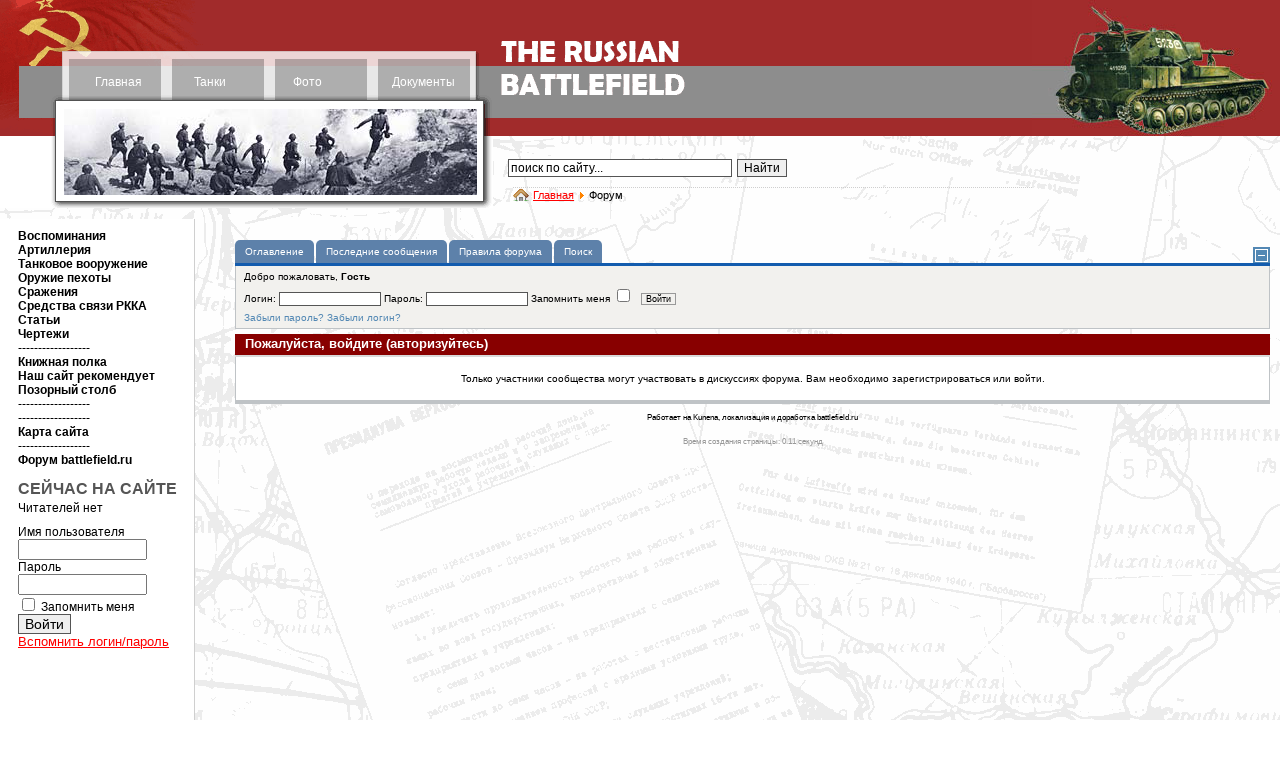

--- FILE ---
content_type: text/html
request_url: https://battlefield.ru/index.php?option=com_kunena&func=post&do=reply&catid=6&id=639&Itemid=100096
body_size: 20556
content:
<!DOCTYPE html>
<html xmlns="http://www.w3.org/1999/xhtml" xml:lang="ru-ru" lang="ru-ru" >
<head>

  
  <meta http-equiv="content-type" content="text/html; charset=utf-8" />
  
  <meta name="keywords" content="танки, пушки, самолеты, артиллерия, снаряды, танкисты, советское танкостроение, гусеницы, радиостанции, документы, архивы, боевые операции, боевые донесения, t-34, tanks, trucks, soviet tanks, artillery, riflemen" />
  <meta name="description" content="Бронетанковая техника и артиллерия времен Великой отечественной войны. Воспоминания ветеранов. Аналитические материалы. Боевые донесения, отчеты по испытаниям, архивные материалы. Обширный фотоальбом, включая чертежи." />
  <title>Форум - BATTLEFIELD.RU - всё о Великой Отечественной войне</title>
  <link href="/index.php?option=com_kunena&amp;func=post&amp;do=reply&amp;catid=6&amp;id=639&amp;Itemid=100096" rel="canonical"  />
  <link href="/favicon.ico" rel="shortcut icon" type="image/x-icon" />
  <link rel="stylesheet" href="/media/system/css/modal.css" type="text/css" />
  <link rel="stylesheet" href="/components/com_comprofiler/plugin/templates/default/template.css" type="text/css" />
  <link rel="stylesheet" href="/components/com_kunena/js/mediaboxadvanced/css/mediaboxAdv.css" type="text/css" />
  <link rel="stylesheet" href="/components/com_kunena/template/vp_btl/css/kunena.forum.css" type="text/css" />
  <link rel="stylesheet" href="/components/com_kunena/template/vp_btl/css/kunena.default.css" type="text/css" />
  <link rel="stylesheet" href="/components/com_uddeim/templates/default/css/uddemodule.css" type="text/css" />
  <style type="text/css">
    <!--
	/* Kunena Custom CSS */
	#Kunena div.kblock > div.kheader,#Kunena .kblock div.kheader { background: #880000 !important; }
	#Kunena #ktop { border-color: #880000; }
	#Kunena #ktop span.ktoggler { background: #880000; }
	#Kunena #ktab a:hover,
	#Kunena #ktab li.Kunena-item-active a	{ background-color: #880000; }
	#Kunena #ktab ul.menu li.active a { background-color: #880000; }
	#Kunena a:link,
	#Kunena a:visited,
	#Kunena a:active {color: #880000;}
	#Kunena a:focus {outline: none;}
	#Kunena a:hover {color: #FF0000;}	#Kunena a:link,
	#Kunena a:visited,
	#Kunena a:active {color: #5388B4;}
	#Kunena a:focus {outline: none;}	#Kunena div.kannouncement div.kheader { background: #5388B4 !important; }	#Kunena div#kannouncement .kanndesc { background: #FFFFFF; }	#Kunena div.kfrontstats div.kheader { background: #5388B4 !important; }	#Kunena div.kwhoisonline div.kheader { background: #5388B4 !important; }	#Kunena #ktab a { background-color: #5d81aa !important; }	#Kunena #ktab ul.menu li.active a,#Kunena #ktab li#current.selected a { background-color: #135cae !important; }	#Kunena #ktab a:hover { background-color: #5388B4 !important; }	#Kunena #ktop { border-color: #135cae !important; }	#Kunena #ktab a span { color: #fff !important; }	#Kunena #ktab #current a span { color: #fff !important; }	#Kunena #ktop span.ktoggler { background-color: #5388B4 !important; }	#Kunena .kicon-profile { background-image: url("/components/com_kunena/template/default/media/iconsets/profile/default/default.png"); }
	#Kunena .kicon-button { background-image: url("/components/com_kunena/template/default/media/iconsets/buttons/bluebird/default.png") !important; }
	#Kunena #kbbcode-toolbar li a,#Kunena #kattachments a { background-image:url("/components/com_kunena/template/default/media/iconsets/editor/default/default.png"); }
	/* End of Kunena Custom CSS */
    -->
  </style>
  <script type="text/javascript" src="/plugins/system/mtupgrade/mootools.js"></script>
  <script type="text/javascript" src="/media/system/js/modal.js"></script>
  <script type="text/javascript" src="http://ajax.googleapis.com/ajax/libs/jquery/1.6/jquery.min.js"></script>
  <script type="text/javascript" src="/components/com_k2/js/k2.js"></script>
  <script type="text/javascript" src="/components/com_kunena/template/default/js/debug.js"></script>
  <script type="text/javascript" src="/components/com_kunena/js/mediaboxadvanced/js/mediaboxAdv.js"></script>
  <script type="text/javascript" src="/components/com_kunena/template/default/js/default.js"></script>
  <script type="text/javascript">
window.addEvent("domready", function() {
	SqueezeBox.initialize({});
	$$("a.modal").each(function(el) {
		el.addEvent("click", function(e) {
			new Event(e).stop();
			SqueezeBox.fromElement(el);
		});
	});
});var K2SitePath = '/';// <![CDATA[
var kunena_toggler_close = "Свернуть";
var kunena_toggler_open = "Развернуть";
// ]]>
  </script>
  <script type="text/javascript" src="/components/com_comprofiler/js/jquery-1.5.2/jquery-1.5.2.min.js?v=d608afc8d19861a1"></script><script type="text/javascript"><!--
jQuery.noConflict();
--></script>


<link href="/templates/elastic/css/template_css.css" rel="stylesheet" type="text/css" />

</head>
<body>

<table class="maintable" cellspacing="0" cellpadding="0" >
<tr>
<td valign="top">

<table class="toptable" cellspacing="0" cellpadding="0">
<tr valign="top">
<!-- верхнее меню начало -->
<td class="toolbar" valign="top" rowspan="2"><table class="topmenutable" cellspacing="0" cellpadding="0"><tr>
<td class="moduletable_topmenu1" align="center">		<div class="moduletable_topmenu1">
					
<table width="100%" border="0" cellpadding="0" cellspacing="0">
<tr ><td><a href="/" class="mainlevel_topmenu" >Главная</a></td></tr>
</table>		</div>
	</td>
<td class="moduletable_topmenu2" align="center">		<div class="moduletable_topmenu2">
					
<table width="100%" border="0" cellpadding="0" cellspacing="0">
<tr ><td><a href="/tank-developments.html" class="mainlevel_topmenu" >Танки</a></td></tr>
</table>		</div>
	</td>
<td class="moduletable_topmenu3" align="center">		<div class="moduletable_topmenu3">
					
<table width="100%" border="0" cellpadding="0" cellspacing="0">
<tr ><td><a href="/photos/category/1.html" class="mainlevel_topmenu" >Фото</a></td></tr>
</table>		</div>
	</td>
<td class="moduletable_topmenu4" align="center">		<div class="moduletable_topmenu4">
					
<table width="100%" border="0" cellpadding="0" cellspacing="0">
<tr ><td><a href="/docs.html" class="mainlevel_topmenu" >Документы</a></td></tr>
</table>		</div>
	</td></tr></table>
		<div class="moduletable_roundpics1">
					<div align="center">
	<img src="/images/rnd_pics1/015.jpg" alt="015.jpg" width="413" height="86" /></div>		</div>
	</td>
<!-- верхнее меню конец -->
<td valign="top" class="logocell"><img src="/templates/elastic/images/002.gif" width="194" height="136" alt="The Russian Battlefield" border="0" /></td>
<td width="247" class="rand_pics2">		<div class="moduletable_roundpics">
					<div align="center">
	<img src="/images/rnd_pics2/010.jpg" alt="010.jpg" width="248" height="136" /></div>		</div>
	</td>
</tr>
<tr>
<td valign="top" class="search_path">		<div class="moduletable_search">
					<form action="/" method="post">
	<div class="search_search">
		<input name="searchword" id="mod_search_searchword" maxlength="250" alt="Найти" class="inputbox_search" type="text" size="30" value="поиск по сайту..."  onblur="if(this.value=='') this.value='поиск по сайту...';" onfocus="if(this.value=='поиск по сайту...') this.value='';" /><input type="submit" value="Найти" class="button_search" onclick="this.form.searchword.focus();"/>	</div>
	<input type="hidden" name="task"   value="search" />
	<input type="hidden" name="option" value="com_search" />
	<input type="hidden" name="Itemid" value="100096" />
</form>		</div>
	
		<div class="moduletable_pathway">
					<span class="breadcrumbs pathway">
<a href="/" class="pathway">Главная</a> <img src="/images/M_images/arrow.png" alt=""  /> Форум</span>
		</div>
	</td>
<td valign="top">		<div class="moduletable_lang">
					<ul class="menu_lang"><li class="item100092"></li><li class="item100093"></li></ul>		</div>
	</td>
</tr>
</table>

</td>
</tr>
</table>

<center>
<!-- Yandex.RTB R-A-680985-3 -->
<div id="yandex_rtb_R-A-680985-3"></div>
<script type="text/javascript">
    (function(w, d, n, s, t) {
        w[n] = w[n] || [];
        w[n].push(function() {
            Ya.Context.AdvManager.render({
                blockId: "R-A-680985-3",
                renderTo: "yandex_rtb_R-A-680985-3",
                async: true
            });
        });
        t = d.getElementsByTagName("script")[0];
        s = d.createElement("script");
        s.type = "text/javascript";
        s.src = "//an.yandex.ru/system/context.js";
        s.async = true;
        t.parentNode.insertBefore(s, t);
    })(this, this.document, "yandexContextAsyncCallbacks");
</script>
</center><br>
<table class="maintable" cellspacing="0" cellpadding="0">
<tr>

<!-- левое меню начало -->
<td class="leftmenu" valign="top">
		<div class="moduletable_leftmenu">
					
<table width="100%" border="0" cellpadding="0" cellspacing="0">
<tr ><td><a href="/recollections.html" class="mainlevel_leftmenu" >Воспоминания</a></td></tr>
<tr ><td><a href="/field-artillery.html" class="mainlevel_leftmenu" >Артиллерия</a></td></tr>
<tr ><td><a href="/tank-armament.html" class="mainlevel_leftmenu" >Танковое вооружение</a></td></tr>
<tr ><td><a href="/firearms/" class="mainlevel_leftmenu" >Оружие пехоты</a></td></tr>
<tr ><td><a href="/combat-accounts2.html" class="mainlevel_leftmenu" >Сражения</a></td></tr>
<tr ><td><a href="/radio-equipment.html" class="mainlevel_leftmenu" >Средства связи РККА</a></td></tr>
<tr ><td><a href="/article.html" class="mainlevel_leftmenu" >Статьи</a></td></tr>
<tr ><td><a href="/blueprint/category/9.html" class="mainlevel_leftmenu" >Чертежи</a></td></tr>
<tr ><td><span class="mainlevel_leftmenu" >------------------</span></td></tr>
<tr ><td><a href="/bookshelf.html" class="mainlevel_leftmenu" >Книжная полка</a></td></tr>
<tr ><td><a href="/book-recommends.html" class="mainlevel_leftmenu" >Наш сайт рекомендует</a></td></tr>
<tr ><td><a href="/hallofshame.html" class="mainlevel_leftmenu" >Позорный столб</a></td></tr>
<tr ><td><span class="mainlevel_leftmenu" >------------------</span></td></tr>
<tr ><td><span class="mainlevel_leftmenu" >------------------</span></td></tr>
<tr ><td><a href="/sitemap.html" class="mainlevel_leftmenu" >Карта сайта</a></td></tr>
<tr ><td><span class="mainlevel_leftmenu" >------------------</span></td></tr>
<tr ><td><a href="/index.php?Itemid=100107&amp;option=com_kunena&amp;view=listcat&amp;catid=0" class="mainlevel_leftmenu" >Форум battlefield.ru</a></td></tr>
</table>		</div>
	




		<div class="moduletable">
					<div class="bannergroup">

<div class="banneritem"><!-- Yandex.RTB R-A-680985-1 -->
<div id="yandex_rtb_R-A-680985-1"></div>
<script type="text/javascript">
    (function(w, d, n, s, t) {
        w[n] = w[n] || [];
        w[n].push(function() {
            Ya.Context.AdvManager.render({
                blockId: "R-A-680985-1",
                renderTo: "yandex_rtb_R-A-680985-1",
                async: true
            });
        });
        t = d.getElementsByTagName("script")[0];
        s = d.createElement("script");
        s.type = "text/javascript";
        s.src = "//an.yandex.ru/system/context.js";
        s.async = true;
        t.parentNode.insertBefore(s, t);
    })(this, this.document, "yandexContextAsyncCallbacks");
</script><div class="clr"></div>
	</div>

</div>		</div>
			<div class="moduletable_login">
					<h3>СЕЙЧАС НА САЙТЕ</h3>
					Читателей нет		</div>
			
			<div class="moduletable_login">
					<form action="/index.php?option=com_comprofiler&amp;task=login" method="post" id="mod_loginform_login" class="cbLoginForm" style="margin:0px;">
<table width="100%" border="0" cellspacing="0" cellpadding="0" class="mod_login_login">
<tr><td><span id="mod_login_usernametext_login"><label for="mod_login_username_login">Имя пользователя</label></span><br />
<input type="text" name="username" id="mod_login_username_login" class="inputbox_login" size="14" /><br />
<span id="mod_login_passwordtext_login"><label for="mod_login_password_login">Пароль</label></span><br /><span><input type="password" name="passwd" id="mod_login_password_login" class="inputbox_login" size="14" /></span><br />
<input type="hidden" name="op2" value="login" />
<input type="hidden" name="lang" value="russian" />
<input type="hidden" name="force_session" value="1" />
<input type="hidden" name="return" value="B:aHR0cDovL3d3dy5iYXR0bGVmaWVsZC5ydS9pbmRleC5waHA/b3B0aW9uPWNvbV9rdW5lbmEmYW1wO2Z1bmM9cG9zdCZhbXA7ZG89cmVwbHkmYW1wO2NhdGlkPTYmYW1wO2lkPTYzOSZhbXA7SXRlbWlkPTEwMDA5Ng==" />
<input type="hidden" name="message" value="0" />
<input type="hidden" name="loginfrom" value="loginmodule" />
<input type="hidden" name="cbsecuritym3" value="cbm_1e70b4c9_549d182d_0a8142400f4dc3ee0b6df508f7058df3" />
<input type="checkbox" name="remember" id="mod_login_remember_login" class="inputbox_login" value="yes" /> <span id="mod_login_remembermetext_login"><label for="mod_login_remember_login">Запомнить меня</label></span><br />
<span class="cbLoginButtonSpan"><input type="submit" name="Submit" class="button_login" value="Войти" /></span></td></tr>
<tr><td><a href="/index.php?option=com_comprofiler&amp;task=lostpassword" class="mod_login_login">Вспомнить логин/пароль</a></td></tr>
</table></form>		</div>
	<br />





<br />
<style>
.linksssss {
color: #000000;
font-size: 14px;}
.linksssss a{
color: #000000;
font-size: 14px;}
</style>
<div class="counters"><div class="linksssss">
<script async="async" src="https://w.uptolike.com/widgets/v1/zp.js?pid=tl6e23472ed4d94f09b48546956626856cc43fbd25" type="text/javascript"></script> <script async="async" src="https://w.uptolike.com/widgets/v1/zp.js?pid=lf6e23472ed4d94f09b48546956626856cc43fbd25" type="text/javascript"></script>  <script type="text/javascript">
<!--
var _acic={dataProvider:10};(function(){var e=document.createElement("script");e.type="text/javascript";e.async=true;e.src="https://www.acint.net/aci.js";var t=document.getElementsByTagName("script")[0];t.parentNode.insertBefore(e,t)})()
//-->
</script> 
</div><br>
<noindex>
<script async="async" src="https://w.uptolike.com/widgets/v1/zp.js?pid=1893703" type="text/javascript"></script>

<!--LiveInternet counter--><script type="text/javascript"><!--
document.write("<a href='//www.liveinternet.ru/click' "+
"target=_blank><img src='//counter.yadro.ru/hit?t17.1;r"+
escape(document.referrer)+((typeof(screen)=="undefined")?"":
";s"+screen.width+"*"+screen.height+"*"+(screen.colorDepth?
screen.colorDepth:screen.pixelDepth))+";u"+escape(document.URL)+
";"+Math.random()+
"' alt='' title='LiveInternet: показано число просмотров за 24"+
" часа, посетителей за 24 часа и за сегодня' "+
"border='0' width='88' height='31'><\/a>")
//--></script><!--/LiveInternet-->
</noindex>
</div>
<!-- Yandex.RTB R-A-680985-2 -->
<div id="yandex_rtb_R-A-680985-2"></div>
<script type="text/javascript">
    (function(w, d, n, s, t) {
        w[n] = w[n] || [];
        w[n].push(function() {
            Ya.Context.AdvManager.render({
                blockId: "R-A-680985-2",
                renderTo: "yandex_rtb_R-A-680985-2",
                async: true
            });
        });
        t = d.getElementsByTagName("script")[0];
        s = d.createElement("script");
        s.type = "text/javascript";
        s.src = "//an.yandex.ru/system/context.js";
        s.async = true;
        t.parentNode.insertBefore(s, t);
    })(this, this.document, "yandexContextAsyncCallbacks");
</script>




</td>
<!-- левое меню конец -->

<!-- основное поле начало -->
<td class="maintext" valign="top">
<table class="user3"><tr><td></td></tr></table><!--[if lte IE 7]>
<link rel="stylesheet" href="/components/com_kunena/template/default/css/kunena.forum.ie7.css" type="text/css" />
<![endif]-->

<div id="Kunena"> <!-- Kunena Menu -->
<div id="ktop">
			<!-- Kunena Module Position: kunena_menu -->
		<div id="ktopmenu">
			<div id="ktab">		<div class="moduletable">
					<ul class="menu"><li class="item100097"><a href="/index.php?Itemid=100097&amp;option=com_kunena&amp;view=listcat"><span>Оглавление</span></a></li><li class="item100098"><a href="/index.php?Itemid=100098&amp;option=com_kunena&amp;view=latest&amp;do=latest"><span>Последние сообщения</span></a></li><li class="item100103"><a href="/index.php?Itemid=100103&amp;option=com_kunena&amp;view=rules&amp;do=rules"><span>Правила форума</span></a></li><li class="item100105"><a href="/index.php?Itemid=100105&amp;option=com_kunena&amp;view=search"><span>Поиск</span></a></li></ul>		</div>
	</div>
		</div>
		<!-- /Kunena Module Position: kunena_menu -->
		<span class="ktoggler fltrt"><a class="ktoggler close" title="Свернуть" rel="kprofilebox"></a></span>
</div>
<!-- /Kunena Menu --><div class="kblock kpbox">
	<div class="kcontainer" id="kprofilebox">
		<div class="kbody">
<table class="kprofilebox">
	<tbody>
		<tr class="krow1">
			<td valign="top" class="kprofileboxcnt">
				<div class="k_guest">
					Добро пожаловать,
					<b>Гость</b>
				</div>
								<form action="/index.php?option=com_kunena&amp;Itemid=100096" method="post" name="login">
					<div class="input">
						<span>
							Логин:							<input type="text" name="username" class="inputbox ks" alt="username" size="18" />
						</span>
						<span>
							Пароль:							<input type="password" name="passwd" class="inputbox ks" size="18" alt="password" /></span>
						<span>
														Запомнить меня							<input type="checkbox" name="remember" alt="" value="yes" />
														<input type="submit" name="submit" class="kbutton" value="Войти" />
							<input type="hidden" name="option" value="com_kunena" />
														<input type="hidden" name="view" value="profile" />
														<input type="hidden" name="task" value="login" />
							<input type="hidden" name="return" value="L2luZGV4LnBocD9vcHRpb249Y29tX2t1bmVuYSZmdW5jPXBvc3QmZG89cmVwbHkmY2F0aWQ9NiZpZD02MzkmSXRlbWlkPTEwMDA5Ng==" />
							<input type="hidden" name="3cc686fb0746870ed7a91b26925c469f" value="1" />						</span>
					</div>
					<div class="klink-block">
						<span class="kprofilebox-pass">
							<a href="/index.php?option=com_comprofiler&amp;task=lostPassword" title="">Забыли пароль?</a>						</span>
						<span class="kprofilebox-user">
							<a href="/index.php?option=com_comprofiler&amp;task=lostPassword" title="">Забыли логин?</a>						</span>
											</div>
				</form>
							</td>
						</tr>
	</tbody>
</table>
		</div>
	</div>
</div><div class="kblock klogin">
	<div class="kheader">
		<h2><span>Пожалуйста, войдите (авторизуйтесь)</span></h2>
	</div>
	<div class="kcontainer">
		<div class="kbody">
			Только участники сообщества могут участвовать в дискуссиях форума. Вам необходимо зарегистрироваться или войти.		</div>
	</div>
</div><div class="kcredits kms">Работает на Kunena, локализация и доработка battlefield.ru</div>	<div class="kfooter">
		<span class="kfooter-time">Время создания страницы:&nbsp;0.11&nbsp;секунд</span>
	</div>
</div>
<!-- closes Kunena div -->

</td>
<!-- основное поле конец -->

</tr>
<tr>

<!-- копирайты начало -->
<td class="sitemap"></td>
<td class="copyright" valign="top"><div class="moduletable_copyrights">
<p>© THE RUSSIAN BATTLEFIELD, 1998 - 2023</p>
<div><p class="copyblock"><a href="/copyrights.html">Об авторских правах и копировании наших материалов</a></p>
</div></div>
</td>
<!-- копирайты конец -->
</tr>
</table>






</body>
</html> 

--- FILE ---
content_type: text/css
request_url: https://battlefield.ru/components/com_comprofiler/plugin/templates/default/template.css
body_size: 29448
content:
/* Community Builder 1.2 template file */
/* Name: Default */

/* cbFields: For registration and user profile titles and fields: */
/* cbStatusList: For User Profile Status List Display */
.cbFields, .cbStatusList {
 margin: 0;
 padding: 0;
 border: 0 solid black;
 width:98%;
 border-collapse:collapse;
}

.titleCell, .captionCell, table.content_table td.titleCell, table.content_table td.captionCell {
 font-weight:bold;
 text-align: left;
 vertical-align:top;
 padding:3px 3px 4px 6px;
}
.titleCell {
 width:125px;
}
.fieldCell, table.content_table td.fieldCell, .fieldCell td, .tab_Description {
 font-weight:normal;
 text-align: left;
 vertical-align:top;
 padding:3px 3px 4px 6px;
}
.fieldCell input, .fieldCell select {
 margin-top: 0;
 margin-left: 0;
 vertical-align: top;
}
.fieldError {
 color: red;
 padding: 0 0 8px 0;
}
/* NewG Validations for CB 2.0: */
.cbValidationErrortext, .cbValidationErrorpassword, .cbValidationErrorfile, .cbValidationErrorimage, .cbValidationErrortextarea, .cbValidationErrorselect {border-color: red !important;}
.cbValidationErrorradio, .cbValidationErrorcheckbox {color: red !important;}
.cbValidationError .titleCell, .cbValidationError label, h2.cbValidationErrorTabTip a {color: red !important;}

table.cbMulti tr td {
 padding-right:12px;
}
.tab_Description {
 /* font-weight:bold; */
 padding: 8px 6px;
}
.delimiterCell {
 font-weight:bold;
 font-size:125%;
 padding:6px 0 0 0;
}
.descriptionCell {
 font-weight:normal;
 font-size:95%;
 padding:2px 0;
}
.cbSortHead {
 text-decoration:underline;
}
.cbSortHeadSelected {
 text-decoration:none;
 font-weight:bolder;
 color:black;
}
/* avatar on profile: */
tr.cbavatar_tr td.fieldCell {text-align: center; width: 100%;}
tr.cbavatar_tr td.fieldCell img {border:1px solid #999;}
.cbThumbPict, .cbFullPict {border-style: none;}

/* auxiliary settings on a tab: */
div.cbSideSetting {text-align: right; margin: 6px 2%;}

/* webaddress field with rows=2 formatting: */
.webUrlSpan, .webTextSpan {position: relative; display: block; line-height:2em;}
.subTitleSpan {padding-right: 250px;}
.subFieldSpan {position: absolute; top: 0; left: 9em;}

/* For positioning user profile div positions: trick needed to workaround templates with floating uncleared divs */
.cbPageOuter, .cbProfile, .cbEditProfile, .cbUsersList {margin: 0; border-width: 0; padding: 0; float: left; width:99.6%;}
.cbPageInner, #cbProfileInner, #cbEditProfileInner, #cbUsersListInner {margin: 0; border-width: 0; padding: 8px; float: none; width:auto;}
.cbPosHead, .cbPosTop, .cbPosLeft, .cbPosMiddle, .cbPosRight, .cbPosTabMain, .cbPosUnderAll {
 margin: 0 0 10px 0; border-width: 0; padding: 0;}
.cbPosTop {vertical-align: bottom;}
.cbPosLeft, .cbPosGrid {float: left; text-align: left;}
.cbPosMiddle {float: left; text-align: center;}
.cbPosRight {float: right; text-align: right;}
.cbPosGridE {margin: 0; border-width: 0; padding: 2px; float: none; width:auto;}
.cbClr {clear: both;}
/*
.cbPosTop {position: relative; width: 100%; height: 300px;}
.cbPosLeft {position: absolute; left: 0; bottom: 0;}
.cbPosMiddle {position: absolute; left: 0; bottom: 0;}
.cbPosRight {position: absolute; right: 0; bottom: 0;}
.cbClr {clear: both;}
*/

/* For tableless forms */
form.cb_form, .cb_tab_content {width: 100%;margin: 0;padding: 0;border-width: 0;}
form.cb_form .cb_form_instructions, .cb_tab_content .cb_form_instructions {width: 98%; text-align: left; clear: both; padding:8px 3px 8px 6px;}
form.cb_form .cb_form_line, .cb_tab_content .cb_form_line {width: 98%; text-align: left; clear: both; padding:3px 3px 4px 6px;}
div.cb_form_instructions, div.cb_form_line {font: 1.2em arial,tahoma,verdana,sans-serif;}
form.cb_form .cb_form_line label, .cb_tab_content .cb_form_line label {display: block; float: left; width: 28%; font-weight:bold; vertical-align: top;}
form.cb_form .cb_form_line div label, .cb_tab_content .cb_form_line div label {display: inline;float: none; width: auto; font-weight:normal;}
form.cb_form .cb_form_line .cb_field, .cb_tab_content .cb_form_line .cb_field {display: block; float: left; width: 70%; font-weight:normal; vertical-align: top;}
form.cb_form .cb_form_buttons_line, .cb_tab_content .cb_form_buttons_line {width: 100%; text-align: center; padding-top: 8px; padding-bottom: 12px;}
form.cb_form .cb_form_line .cb_field input, form.cb_form .cb_form_line .cb_field select, .cb_tab_content .cb_form_line .cb_field input, .cb_tab_content .cb_form_line .cb_field select {
 margin-top: 0;
 margin-left: 0;
 vertical-align: top;
}

/* For table-based forms */
table#registrationTable {width:98%; border-width: 0; border-collapse: collapse; margin: 0; padding: 0;}

/* For CSS3 rounded-corners */
.cbtmpldialog {
 padding: 5px 16px 3px;
 -webkit-border-radius: 16px;
 -moz-border-radius: 16px;
 border-radius: 16px;
 border: 2px solid #ccc;
 margin: 1em 0 2em;
 position: relative;

 background-color: #c6c6c6;
 background-color: rgba(198, 198, 198, 0.8);
 background-image: -webkit-gradient(linear, 0% 0%, 0% 90%, from(rgba(180, 180, 180, 0.8)), to(rgba(255, 255, 255, .9)));
 background-image: -moz-linear-gradient(rgba(180, 180, 180, 0.8) 0%, rgba(255, 255, 255, .9) 90%);
 border-top-color: #ccc;
 border-right-color: #aaa;
 border-bottom-color: #bbb;
 border-left-color: #aaa; 
 
 -webkit-box-shadow: rgba(170, 170, 170, 0.5) 0 10px 16px;
 -moz-box-shadow: rgba(170, 170, 170, 0.5) 0 10px 16px;
}
.cbtmpldialog .cbtmplhd {
 position: absolute;
 top: 0;
 left: 5px;
 -webkit-border-radius: 8px;
 -moz-border-radius: 8px;
 border-radius: 8px;
 height: 1px;
 width: 98.5%; margin: 0;
 padding: 8px 0;
 background-color: rgba(255, 255, 255, 0.25);
 background-image: -webkit-gradient(linear, 0% 0%, 0% 95%, from(rgba(255, 255, 255, 0.6)), to(rgba(255, 255, 255, 0)));
 background-image: -moz-linear-gradient(rgba(255, 255, 255, 0.6) 0%, rgba(255, 255, 255, 0) 95%);
}

/* For user-lists: */
table#cbUserTable {width:100%; border-width: 0; border-collapse: collapse; margin: 0; padding: 0;}
table#cbUserTable td {padding: 5px;}
table#cbUserTable th {padding: 5px; font-weight: bold;}
.cbUserListSearchButtons {margin: 4px 0 10px 0;}
.cbUserListSearch {margin: 0; border-width: 0; padding: 0; width:100%;}
.cbUserListSearchBox {float: left; text-align: left; width: 47%;}
div.cbUserListChanger {float: right; text-align: right; width: 47%;}
div.cbUserListChanger div.cbUserListChangeItem {margin-bottom: 6px; text-align: right;}
.cbUserListDescription, .cbUserListResultCount {margin-bottom: 10px;}
#cbUserListsSearchTrigger {display: none;}

/* For dynamic tabs on user profile and edit user: */

.dynamic-tab-pane-control h2.tab {
 text-align: center;
 width: auto;
}
.dynamic-tab-pane-control h2.tab a {
 display: inline;
 width: auto;
}
.dynamic-tab-pane-control h2.tab a:hover {
 background: transparent;
}
.dynamic-tab-pane-control.tab-pane {
 position: relative;
 width: 100%;
 margin: 0;
}
.dynamic-tab-pane-control .tab-row .tab {
 font-family: Menu,Arial,Verdana,sans-serif;
 cursor: pointer;
 display: inline;
 margin: 1px -1px 1px 4px;
 float: left;
 padding: 2px 3px 3px 3px;
 background: #E4E4E4;
 border: 1px solid #CCC;
 border-width: 0;
 z-index: 1;
 white-space: nowrap;
 position: relative;
 top: 0;
}
.dynamic-tab-pane-control .tab-row .tab.selected {
 background: #FFF;
 border: 1px solid #666;
 border-bottom: 0;
 z-index: 3;
 padding: 2px 6px 4px 6px;
 margin: 1px -3px -1px 0;
 top: -2px;
}
.dynamic-tab-pane-control .tab-row .tab a {
 font: 13px Menu,Arial,Verdana,sans-serif;
 padding: 0 5px;
 color: #000;
 text-decoration: none;
 cursor: pointer;
 outline: 0;
}
.dynamic-tab-pane-control .tab-row .tab.hover {
 background: #F2F2F2;
}
.dynamic-tab-pane-control .tab-page {
 clear: both;
 border: 1px solid #666;
 background: #FFF;
 z-index: 2;
 position: relative;
 top: -2px;
 color: #000;
 font-family: Message-Box,sans-serif;
 width: 100%;
}
.dynamic-tab-pane-control .tab-row {
 z-index: 1;
 white-space: nowrap;
}
.dynamic-tab-pane-control .tab-page .tab-content {
 margin: 10px;
 width: auto;
}

/* For tool-tips: */

.cb-tips-font {font: 1.1em Verdana,Arial,Helvetica,sans-serif; color: #000;}
.cb-tips-capfont {font: bold 1.1em Verdana,Arial,Helvetica,sans-serif; color: #FFF;}
.cb-tips-closefont {font: bold 1.3em Arial,sans-serif; color: #FFF; text-align: right;}
.cb-tips-closefont a:link, .cb-tips-closefont a:visited {color: #FFF;}
.cb-tips-closefont a:hover {color: #00CCFF;}
.cb-tips-fg {background-color: #CCCCFF;}
.cb-tips-bg {background-color: #333399;}
.cb-tips-button, .cb-tips-button:link, .cb-tips-button:visited, .cb-tips-hover {
 margin: 0 0.5em 0.5em 0; padding: 0; white-space: nowrap; text-align: center; display: block; width: 8em;
 background: #CCC;
 font: bold 12px Menu,Arial,Verdana,sans-serif;
 border: 2px solid #999;
 color: #404040;
 text-decoration: none;
 padding: 2px;
}
.cb-tips-button:hover, .cb-tips-hover:hover {
 background: #EEE;
 color: #000040;
 text-decoration: none;
}

/* For connections display: connectionBox */
/* For images moderation: containerBox */

.cbConnectionPaths {width: 100%; text-align: center; clear: both;}
.connectionBox, .containerBox {
 float:left;

 padding: 4px;
 margin: 5px 3px;
 background: white;
 border: 1px groove #ccc;
 border-color: #AAA #444 #444 #AAA;
 text-align: center;
}
/* For tab positions: */
#cbPosUpper {border: 0 solid;width:100%;}
#cbPosHead {text-align: left;border: 0;vertical-align: top; width: 100%;}
#cbPosLeft {text-align: left;border: 0;vertical-align: bottom;}
#cbPosMiddle {text-align:center;border: 0;vertical-align: bottom;}
#cbPosRight {text-align:right;border: 0;vertical-align: bottom;}
#cbPosTabMain {text-align:left;border: 0;}
#cbPosUnderAll {text-align: center; border: 0;}
/* For User Profile Title */
#cbProfileTitle {font: bold 1.3em arial,tahoma,verdana,sans-serif; color:#800000;}
.cb_tab_contains_tab {width:97%; margin:13px 1%;}

/***** menu BestCSS *****/
@media print {.cbMenu, .cbSSmenu {visibility:hidden;}}
/* BestCSS Menu Functional: */
.cbpMenu {margin: 0; padding: 0; z-index: 4;}
.cbMenu, .cbSSmenu {margin: 0 !important; padding: 0 !important; white-space: nowrap; text-align: left; float: left; list-style: none outside none !important;
 width: 8em !important;}
.cbMenu ul {position: absolute; left: auto; z-index: 32001;} /* second-level lists */
.cbMenu ul ul {margin: -1em 0 0 10em; z-index: 32001;} /* third-and-above-level lists N/A yet */
.cbMenu span, .cbSSmenu span {display: none;}
.cbMenu a {text-align: center;}
.cbSSmenu a {text-align: left; display: block; width: 100% !important;}
.cbSSmenu li {list-style: none outside none; display: block; width: 100% !important;}
html>body .cbMenu a, html>body .cbMenu a:visited, html>body .cbMenu a:hover, html>body .cbMenu a:active,
html>body .cbSSmenu a, html>body .cbSSmenu a:visited, html>body .cbSSmenu a:hover, html>body .cbSSmenu a:active {width:auto !important;}
.cbSSmenu img {margin-right: 8px; border: none;}
.cbSSmenu img.hr {margin: 1px 0 1px 0; display:block; width:100% !important; height:1px;}
#conteneurmenu {height: 30px;}
/* BestCSS Menu Decoration: */
.cbMenu, .cbSSmenu {
 background: #CCC;
 color: #606060;
 font: bold 12px Menu,Arial,Verdana,sans-serif;
 border: 1px solid #CCC;
}
.cbMenu {
 margin-right: 0.5em !important;
}
.cbSSmenu {
 width: auto !important;
 margin-top: 0.3em !important;
}
.cbSSmenu li {
 padding: 0 !important;
 margin: 0 !important;
 background: #CCC;
 border-bottom: 1px solid #CCC;
 border-right: 1px solid #CCC;
 width:auto !important;
}
.cbMenu a, .cbSSmenu a, .cbMenu a:link, .cbMenu a:visited, .cbMenu a:hover, .cbSSmenu a:link, .cbSSmenu a:visited, .cbSSmenu a:hover {
 display: block;
 color: #404040;
 text-decoration: none;
 font: 12px Arial,Verdana,sans-serif;
 margin: 0;
 padding: 2px;
}
.cbSSmenu a, .cbSSmenu a:link, .cbSSmenu a:visited, .cbSSmenu a:hover {
 padding-left: 5px;
 padding-right: 3px;
}
.cbSSmenu ul:hover, .cbSSmenu a:hover, .cbSSmenu a:focus, .cbMenu a:hover, .cbMenu a:focus {
 background: #EEE;
 color: #000040;
 text-decoration: none;
 margin: 0;
}


/* ///////////////////////////////////// */
/* OLD STUFF: */

/* For the actions menu */
#actionMenu {
 cursor: default;
 padding: 4px;
 margin: 5px 3px;
 background: #EEE;
 border: 1px solid #666;
 text-align: center;
 text-decoration: none;
 font-weight: bold;
 font-size: 100%;
 color: black;
}

/***** menu Son of Suckerfish *****/
@media print {
 .cbsMenu, .cbsMenu li ul {
 visibility:hidden;
}
}
.cbsMenu, .cbsMenu li ul {
 background: #CCC;
 color:#606060;
 font:bold 12px Arial,Verdana,sans-serif;
 border:1px solid #CDCDCC;
 padding: 0;
/*BBKO width:15em; */
 margin: 0;
 white-space:nowrap;
}
.cbsMenu {
 text-align:center;
}
.cbsMenu li ul {
 text-align:left;
}
.cbsMenu span, .cbsMenu li ul span {
 display:none;
}
.cbsMenu li ul,.cbsMenu li ul li{
 padding:0;
 margin:0;
 list-style:none outside;
 background: #CCC;
 border-bottom: 1px solid #CDCDCC;
 border-right: 1px solid #CDCDCC;
}
.cbsMenu a, .cbsMenu li ul a, .cbsMenu a:link, .cbsMenu a:visited, .cbsMenu a:hover, .cbsMenu li ul a:link, .cbsMenu li ul a:visited, .cbsMenu li ul a:hover {
 color:#404040;
 text-decoration:none;
 font: 12px Arial,Verdana,sans-serif;
 display:block;
 margin: 0;
 padding:2px;
}
.cbsMenu li ul a, .cbsMenu li ul a:link, .cbsMenu li ul a:visited, .cbsMenu li ul a:hover {
 padding-left:5px;
 padding-right:3px;
}
html>body .cbsMenu a, html>body .cbsMenu a:visited, html>body .cbsMenu a:hover, html>body .cbsMenu a:active,
html>body .cbsMenu li ul a, html>body .cbsMenu li ul a:visited, html>body .cbsMenu li ul a:hover, html>body .cbsMenu li ul a:active {
 width:auto;
}
.cbsMenu li ul:hover, .cbsMenu li ul a:hover, .cbsMenu li ul a:focus, .cbsMenu a:hover, .cbsMenu a:focus {
 background: #EEE;
 color:#000040;
 text-decoration:none;
 margin: 0;
}
.cbsMenu li ul img {
 margin-right:8px;
 border:none;
}
.cbsMenu li ul img.hr {
 margin-top:1px;
 margin-bottom:1px;
 margin-left:0;
 margin-right:0;
 width:100%;
 height:1px;
 display:block;
}
#conteneurmenu {
 height: 40px;
}

/* real menu Son of Suckerfish: */
.cbsMenu, .cbsMenu ul {/* all lists */
 padding: 0;
 margin: 0;
 list-style: none;
 line-height: 1.0;
}

.cbsMenu a {
 display: block;
 width: 10em;
}

.cbsMenu li {/* all list items */
 float: left;
 width: 10em; /* width needed or else Opera goes nuts */
}

.cbsMenu li ul {/* second-level lists */
 position: absolute;
 background: #FF0;
 width: 10em;
 left: -999em; /* using left instead of display to hide menus because display: none isnt read by screen readers */
}

.cbsMenu li ul ul {/* third-and-above-level lists */
 margin: -1em 0 0 10em;
}

.cbsMenu li:hover ul ul, .cbsMenu li:hover ul ul ul, .cbsMenu li.sfhover ul ul, .cbsMenu li.sfhover ul ul ul {
 left: -999em;
}

.cbsMenu li:hover ul, .cbsMenu li li:hover ul, .cbsMenu li li li:hover ul, .cbsMenu li.sfhover ul, .cbsMenu li li.sfhover ul, .cbsMenu li li li.sfhover ul {/* lists nested under hovered list items */
 left: auto;
}

div.cbclearboth:after {
 content: "."; 
 display: block; 
 height: 0; 
 clear: both; 
 visibility: hidden;
}
div.cbclearboth {display:inline-block;}
/* Hides from IE-mac \*/
* html div.cbclearboth {height: 1%;}
div.cbclearboth {display: block;}
/* End hide from IE-mac */

/* For login and registration: */
#cb_comp_login, #cb_comp_register {
 border: 1px solid #BBB;
 padding: 6px 0;
}
#cb_comp_login {
 width: 25%;
 float: left;
 margin: 4px 0 4px 2px;
}
#cb_comp_register {
 width: 72%;
 float: right;
 margin: 4px 2px 4px 0;
}
#cb_comp_login .componentheading, #cb_comp_register .componentheading {
 width: auto;
}
.cb_comp_outer {
 float: none;
 margin: 0;
 border: 0;
 padding: 8px;
}
.cb_comp_inner {
 float: none;
 margin: 0;
 border: 0;
 padding: 0 !important;
 width: 100%;
}

/* Front-end ajax messages: */
.cb_result_container {
 min-height: 23px;
 line-height: 23px;
 text-align: left;
 margin: 0;
 padding: 0;
 border-width: 0;
}
.cb_result_ok, .cb_result_info, .cb_result_warning, .cb_result_error {
 clear: both;
 padding: 5px 5px 5px 30px;
 background-position: 7px 3px;
}
.cb_result_ok {
 border: 1px transparent;
 color: green;
 background: transparent url("images/mini-icons/icon-16-tick.png") no-repeat;
}
.cb_result_info {
 border: 1px transparent;
 color: blue;
 background: transparent url("images/mini-icons/icon-16-info.png") no-repeat;
}
.cb_result_warning {
 border: 1px solid #883300;
 color: #dd7700;
 font-weight: bold;
 background: #ffffcc url("images/mini-icons/icon-16-warning.png") no-repeat;
}
.cb_result_error {
 border: 1px solid #cc0000;
 color: red;
 font-weight: bold;
 background: #ffffcc url("images/mini-icons/icon-16-error.png") no-repeat;
}

.cb_online {
 padding: 0 0 0 20px;
 color: #6eab33;
 background: transparent url("images/mini-icons/icon-15-online.png") no-repeat;
 background-position: 1px -1px;
}
.cb_offline {
 padding: 0 0 0 20px;
 color: #c72234;
 background: transparent url("images/mini-icons/icon-15-offline.png") no-repeat;
 background-position: 1px -1px;
}

/* For ratings: */
.cbStarRatingBlock {width: 80px; padding: 0; margin: 0 auto auto 0;}
.cbStarRatingBlockR {width: 80px; padding: 0; margin: 0 0 auto auto;}
.cbStarRatingOn {float: left; width: 16px; height: 16px; display: block; background: transparent url("images/mini-icons/icon-16-rating-star.gif") no-repeat; background-position: 0 -32px;}
.cbStarRatingOff {float: left; width: 16px; height: 16px; display: block; background: transparent url("images/mini-icons/icon-16-rating-star.gif") no-repeat; background-position: 0 0;}
div.rating{cursor:pointer;margin:2em;clear:both;display:block;}
div.rating:after{content:'.';display:block;height:0;width:0;clear:both;visibility:hidden;}
div.cancel,div.star{float:left;width:17px;height:15px;text-indent:-999em;cursor:pointer;display:block;background:transparent;overflow:hidden;}
div.cancel,div.cancel a{background:url("images/mini-icons/icon-16-rating-delete.gif") no-repeat 0 -16px;}
div.star,div.star a{background:url("images/mini-icons/icon-16-rating-star.gif") no-repeat 0 0;}
div.cancel a,div.star a{display:block;width:16px;height:100%;background-position: 0 0;border-width: 0;}
div.star_on a{background-position:0 -16px !important;}
div.star_hover a,div.star a:hover{background-position:0 -32px;}
div.star_readonly a,div.star_readonly a:hover{cursor:default !important;background-position:0 0;}
div.star{background:transparent!important;overflow:hidden !important;}

/* For calendar: */
span.cbDateinputJs table tr td.calendarDateInput, span.cbDateinputJs table tr:hover td.calendarDateInput {letter-spacing:normal;line-height:normal;font-family:Tahoma,Sans-Serif;font-size:11px;text-align:center;vertical-align:middle;margin: 0 !important;padding: 0 !important;}
span.cbDateinputJs table tr td.calendarDayInput, span.cbDateinputJs table tr:hover td.calendarDayInput {letter-spacing:normal;line-height:normal;font-family:Tahoma,Sans-Serif;font-size:14px;text-align:center;vertical-align:middle;}
span.cbDateinputJs select.calendarDateInput {letter-spacing:.06em;font-family:Verdana,Sans-Serif;font-size:11px;}
span.cbDateinputJs input.calendarDateInput {letter-spacing:.06em;font-family:Verdana,Sans-Serif;font-size:11px;}


/* For CLUETIP: */

/* global */
#cluetip-close img {
 border: 0;
}
#cluetip-title {
 overflow: hidden;
}
#cluetip-title #cluetip-close {
 float: right;
 position: relative;
}
#cluetip-waitimage {
 width: 43px;
 height: 11px;
 position: absolute;
 background-image: url(images/cluetip/wait.gif);
}
.cluetip-arrows {
 display: none;
 position: absolute;
 top: 0;
 left: -11px;
 height: 22px;
 width: 11px;
 background-repeat: no-repeat;
 background-position: 0 0;
}
#cluetip-extra {
 display: none;
}
/***************************************
 =cluetipClass: 'jtip'
-------------------------------------- */
.cluetip-jtip {
 background-color: transparent;
}
.cluetip-jtip #cluetip-outer {
 border: 2px solid #ccc;
 position: relative;
 background-color: #ffc;
}

.cluetip-jtip h3#cluetip-title {
 margin: 0 0 5px;
 padding: 2px 5px;
 font-size: 14px;
 font-weight: normal;
 background-color: #ccc;
 color: #333;
}

.cluetip-jtip #cluetip-inner {
 padding: 0 5px 5px;
 display: inline-block;
 width: 100%; /* BBFIX bug 3359 */
}
.cluetip-jtip div#cluetip-close {
 text-align: right;
 margin: 0 5px 5px;
 color: #900;
}

/* jtip arrows */

.clue-right-jtip .cluetip-arrows {
 background-image: url(images/cluetip/arrowleft.gif);
}
.clue-left-jtip .cluetip-arrows {
 background-image: url(images/cluetip/arrowright.gif);
 left: 100%;
 margin-right: -11px;
}
.clue-top-jtip .cluetip-arrows {
 background-image: url(images/cluetip/arrowdown.gif);
 top: 100%;
 left: 50%;
 margin-left: -11px;
 height: 11px;
 width: 22px; 
} 
.clue-bottom-jtip .cluetip-arrows {
 background-image: url(images/cluetip/arrowup.gif);
 top: -11px;
 left: 50%;
 margin-left: -11px;
 height: 11px;
 width: 22px;
}
.cbborderlesstable, .cbborderlesstable tr, .cbborderlesstable td {
 border: 0;
}
.cbborderlesstable p {
 padding-bottom: 6px;
}
/* CB module Menu */

ul.cbMenuULlist {margin: 0; padding: 0; list-style:none; margin: 0 1px;}
ul.cbMenuULlist li a {padding: 0 15px 3px 23px;}
ul.cbMenuULlist li {background:none; margin-bottom:5px;}
ul.cbMenuULlist li.cbMenu_UE_MENU_VIEWMYPROFILE a {background:url(images/mini-icons/cbicons.png) repeat-y 0 0; display:block;}
ul.cbMenuULlist li.cbMenu_UE_MENU_VIEWMYPROFILE a:hover {background:#dee1e3 url(images/mini-icons/cbicons.png) repeat-y 0 -100px;}

ul.cbMenuULlist li.cbMenu_UE_MENU_CB a {background:url(images/mini-icons/cbicons.png) repeat-y 0 -200px;display:block;}
ul.cbMenuULlist li.cbMenu_UE_MENU_CB a:hover {background:#dee1e3 url(images/mini-icons/cbicons.png) repeat-y 0 -300px;}

ul.cbMenuULlist li.cbMenu_UE_MENU_ABOUT_CB a {background:url(images/mini-icons/cbicons.png) repeat-y 0 -400px; display:block;}
ul.cbMenuULlist li.cbMenu_UE_MENU_ABOUT_CB a:hover {background:#dee1e3 url(images/mini-icons/cbicons.png) repeat-y 0 -500px;}

ul.cbMenuULlist li.cbMenu_UE_TEAMCREDITS_CB a {background:url(images/mini-icons/cbicons.png) repeat-y 0 -400px; display:block;}
ul.cbMenuULlist li.cbMenu_UE_TEAMCREDITS_CB a:hover {background:#dee1e3 url(images/mini-icons/cbicons.png) repeat-y 0 -500px;}
/*
ul.cbpMenu.cbMenuULlist li a {padding-left:23px;}
ul.cbpMenu li.cbMenu_UE_MENU_EDIT a {background:url(images/mini-icons/cbicons.png) repeat-y 0 -600px; display:block;}
ul.cbpMenu li.cbMenu_UE_MENU_EDIT a:hover {background:#dee1e3 url(images/mini-icons/cbicons.png) repeat-y 0 -700px;}
ul.cbpMenu li.cbMenu_UE_MENU_EDIT a img {display:none;}
*/
ul.cbMenuULlist li.cbMenu_UE_UPDATEPROFILE a {background:url(images/mini-icons/cbicons.png) repeat-y 0 -600px; display:block;}
ul.cbMenuULlist li.cbMenu_UE_UPDATEPROFILE a:hover {background:#dee1e3 url(images/mini-icons/cbicons.png) repeat-y 0 -700px;}

ul.cbMenuULlist li.cbMenu_UE_UPDATEAVATAR a {background:url(images/mini-icons/cbicons.png) repeat-y 0 -800px; display:block;}
ul.cbMenuULlist li.cbMenu_UE_UPDATEAVATAR a:hover {background:#dee1e3 url(images/mini-icons/cbicons.png) repeat-y 0 -900px;}

ul.cbMenuULlist li.cbMenu_UE_DELETE_AVATAR a {background:url(images/mini-icons/cbicons.png) repeat-y 0 -1000px; display:block;}
ul.cbMenuULlist li.cbMenu_UE_DELETE_AVATAR a:hover {background:#dee1e3 url(images/mini-icons/cbicons.png) repeat-y 0 -1100px;}

ul.cbMenuULlist li.cbMenu_UE_HOME a {background:url(images/mini-icons/cbicons.png) repeat-y 0 -1200px;display:block;}
ul.cbMenuULlist li.cbMenu_UE_HOME a:hover {background:#dee1e3 url(images/mini-icons/cbicons.png) repeat-y 0 -1300px;}

ul.cbMenuULlist li.cbMenu_UE_MENU_MESSAGES a {background:url(images/mini-icons/cbicons.png) repeat-y 0 -1400px; display:block;}
ul.cbMenuULlist li.cbMenu_UE_MENU_MESSAGES a:hover {background:#dee1e3 url(images/mini-icons/cbicons.png) repeat-y 0 -1500px;}

ul.cbMenuULlist li.cbMenu_UE_PM_USER a {background:url(images/mini-icons/cbicons.png) repeat-y 0 -1600px; display:block;}
ul.cbMenuULlist li.cbMenu_UE_PM_USER a:hover {background:#dee1e3 url(images/mini-icons/cbicons.png) repeat-y 0 -1700px;}

ul.cbMenuULlist li.cbMenu_UE_PM_INBOX a {background:url(images/mini-icons/cbicons.png) repeat-y 0 -1800px; display:block;}
ul.cbMenuULlist li.cbMenu_UE_PM_INBOX a:hover {background:#dee1e3 url(images/mini-icons/cbicons.png) repeat-y -0px -1900px;}

ul.cbMenuULlist li.cbMenu_UE_PM_OUTBOX a {background:url(images/mini-icons/cbicons.png) repeat-y 0 -2000px; display:block;}
ul.cbMenuULlist li.cbMenu_UE_PM_OUTBOX a:hover {background:#dee1e3 url(images/mini-icons/cbicons.png) repeat-y 0 -2100px;}

ul.cbMenuULlist li.cbMenu_UE_PM_TRASHBOX a {background:url(images/mini-icons/cbicons.png) repeat-y 0 -2200px; display:block;}
ul.cbMenuULlist li.cbMenu_UE_PM_TRASHBOX a:hover {background:#dee1e3 url(images/mini-icons/cbicons.png) repeat-y 0 -2300px;}

ul.cbMenuULlist li.cbMenu_UE_PM_OPTIONS a {background:url(images/mini-icons/cbicons.png) repeat-y 0 -2400px; display:block;}
ul.cbMenuULlist li.cbMenu_UE_PM_OPTIONS a:hover {background:#dee1e3 url(images/mini-icons/cbicons.png) repeat-y 0 -2500px;}

ul.cbMenuULlist li.cbMenu_UE_PM_SENDMESSAGE a {background:url(images/mini-icons/cbicons.png) repeat-y 0 -2600px; display:block;}
ul.cbMenuULlist li.cbMenu_UE_PM_SENDMESSAGE a:hover {background:#dee1e3 url(images/mini-icons/cbicons.png) repeat-y 0 -2700px;}

ul.cbMenuULlist li.cbMenu_UE_MENU_SENDUSEREMAIL a {background:url(images/mini-icons/cbicons.png) repeat-y 0 -2800px; display:block;}
ul.cbMenuULlist li.cbMenu_UE_MENU_SENDUSEREMAIL a:hover {background:#dee1e3 url(images/mini-icons/cbicons.png) repeat-y 0 -2900px;}

ul.cbMenuULlist li.cbMenu_UE_MENU_MANAGEMYCONNECTIONS a {background:url(images/mini-icons/cbicons.png) repeat-y 0 -3000px; display:block;}
ul.cbMenuULlist li.cbMenu_UE_MENU_MANAGEMYCONNECTIONS a:hover {background:#dee1e3 url(images/mini-icons/cbicons.png) repeat-y 0 -3100px;}

ul.cbMenuULlist li.cbMenu_UE_ADDCONNECTIONREQUEST a {background:url(images/mini-icons/cbicons.png) repeat-y 0 -3200px; display:block;}
ul.cbMenuULlist li.cbMenu_UE_ADDCONNECTIONREQUEST a:hover {background:#dee1e3 url(images/mini-icons/cbicons.png) repeat-y 0 -3300px;}

ul.cbMenuULlist li.cbMenu_UE_ADDCONNECTION a {background:url(images/mini-icons/cbicons.png) repeat-y 0 -3200px; display:block;}
ul.cbMenuULlist li.cbMenu_UE_ADDCONNECTION a:hover {background:#dee1e3 url(images/mini-icons/cbicons.png) repeat-y 0 -3300px;}

ul.cbMenuULlist li.cbMenu_UE_REMOVECONNECTION a {background:url(images/mini-icons/cbicons.png) repeat-y 0 -3400px; display:block;}
ul.cbMenuULlist li.cbMenu_UE_REMOVECONNECTION a:hover {background:#dee1e3 url(images/mini-icons/cbicons.png) repeat-y 0 -3500px;}

ul.cbMenuULlist li.cbMenu_UE_REVOKECONNECTIONREQUEST a {background:url(images/mini-icons/cbicons.png) repeat-y 0 -3400px; display:block;}
ul.cbMenuULlist li.cbMenu_UE_REVOKECONNECTIONREQUEST a:hover {background:#dee1e3 url(images/mini-icons/cbicons.png) repeat-y 0 -3500px;}

ul.cbMenuULlist li.cbMenu_UE_MENU_MODERATE a {background:url(images/mini-icons/cbicons.png) repeat-y 0 -3600px; display:block;}
ul.cbMenuULlist li.cbMenu_UE_MENU_MODERATE a:hover {background:#dee1e3 url(images/mini-icons/cbicons.png) repeat-y 0 -3700px;}

ul.cbMenuULlist li.cbMenu_UE_REPORTUSER a {background:url(images/mini-icons/cbicons.png) repeat-y 0 -3800px; display:block;}
ul.cbMenuULlist li.cbMenu_UE_REPORTUSER a:hover {background:#dee1e3 url(images/mini-icons/cbicons.png) repeat-y 0 -3900px;}

ul.cbMenuULlist li.cbMenu_UE_REQUESTUNBANPROFILE a {background:url(images/mini-icons/cbicons.png) repeat-y 0 -4000px; display:block;}
ul.cbMenuULlist li.cbMenu_UE_REQUESTUNBANPROFILE a:hover {background:#dee1e3 url(images/mini-icons/cbicons.png) repeat-y 0 -4100px;}

ul.cbMenuULlist li.cbMenu_UE_APPROVE_IMAGE a {background:url(images/mini-icons/cbicons.png) repeat-y 0 -4200px; display:block;}
ul.cbMenuULlist li.cbMenu_UE_APPROVE_IMAGE a:hover {background:#dee1e3 url(images/mini-icons/cbicons.png) repeat-y 0 -4300px;}

ul.cbMenuULlist li.cbMenu_UE_REJECT_IMAGE a {background:url(images/mini-icons/cbicons.png) repeat-y 0 -4400px;display:block;}
ul.cbMenuULlist li.cbMenu_UE_REJECT_IMAGE a:hover {background:#dee1e3 url(images/mini-icons/cbicons.png) repeat-y 0 -4500px;}

ul.cbMenuULlist li.cbMenu_UE_BANPROFILE a {background:url(images/mini-icons/cbicons.png) repeat-y 0 -4600px; display:block;}
ul.cbMenuULlist li.cbMenu_UE_BANPROFILE a:hover {background:#dee1e3 url(images/mini-icons/cbicons.png) repeat-y 0 -4699px;}

ul.cbMenuULlist li.cbMenu_UE_UNBANPROFILE a {background:url(images/mini-icons/cbicons.png) repeat-y 0 -4800px; display:block;}
ul.cbMenuULlist li.cbMenu_UE_UNBANPROFILE a:hover {background:#dee1e3 url(images/mini-icons/cbicons.png) repeat-y 0 -4900px;}

ul.cbMenuULlist li.cbMenu_UE_MENU_BANPROFILE_HISTORY a {background:url(images/mini-icons/cbicons.png) repeat-y 0 -5000px;display:block;}
ul.cbMenuULlist li.cbMenu_UE_MENU_BANPROFILE_HISTORY a:hover {background:#dee1e3 url(images/mini-icons/cbicons.png) repeat-y 0 -5100px;}

ul.cbMenuULlist li.cbMenu_UE_VIEWUSERREPORTS a {background:url(images/mini-icons/cbicons.png) repeat-y 0 -5200px; display:block;}
ul.cbMenuULlist li.cbMenu_UE_VIEWUSERREPORTS a:hover {background:#dee1e3 url(images/mini-icons/cbicons.png) repeat-y 0 -5300px;}

ul.cbMenuULlist li.cbMenu_UE_STATISTICS a {background:url(images/mini-icons/cbicons.png) repeat-y 0 -5400px; display:block;}
ul.cbMenuULlist li.cbMenu_UE_STATISTICS a:hover {background:#dee1e3 url(images/mini-icons/cbicons.png) repeat-y 0 -5500px;}


--- FILE ---
content_type: text/css
request_url: https://battlefield.ru/components/com_kunena/template/vp_btl/css/kunena.default.css
body_size: 20996
content:
@charset "utf-8";
/* MAIN STYLES
----------------------------------------------------------------------------------------------- */
#Kunena td,
#Kunena table,
#Kunena th,
#Kunena div,
#Kunena p,
#Kunena span {
	font-family: Arial, Helvetica, sans-serif;
}
#Kunena ul li {
	background: none;
}
#Kunena .divider {color:#999;}

#Kunena a:link,
#Kunena a:visited,
#Kunena a:active,
#Kunena a:focus { color: #5388B4 !important; background-color:transparent !important;}

#Kunena a:hover { color: #FF0000 !important; background-color:transparent !important; }

#Kunena .knewchar {
	color: #009900;
	font-family: Arial, Helvetica, sans-serif;
}

/* Block styling
----------------------------------------------------------------------------------------------- */

#Kunena div.kblock {
	border-bottom-color:#BFC3C6;
	background-color: #FFF;
}
#Kunena .kblock div.kheader {border-bottom-color:#D9D9D9;color: #FFF;}
#Kunena .kheader h2,
#Kunena .kheader h2 a {color: #fff !important;}

#Kunena div.kblock div.ktitle {background-color: #5388B4;color: #FFF;}
#Kunena div.kblock div.ktitle h1,
#Kunena div.kblock div.ktitle h2 {color: #FFF;}
#Kunena div.kblock div.kbody {border-color:#BFC3C6;}
#Kunena div.kblock div.khelprulescontent,
#Kunena div.kblock div.kfheadercontent {background-color: #FFF;color: #000;}
#Kunena div.kblock div.khelprulesjump {border-color: #BFC3C6;background-color: #FFF;color: #000;}
#Kunena div.kblock div.kactions {
	background-color: #737373;
	color:#FFF ;
}
#Kunena div.kblock div.kactions a {
	color:#FFF !important;
}
#Kunena tr.krow1 td {
	background-color: #F2F1EE;
}
#Kunena tr.krow2 td {
	background-color: #FFF;
}
#Kunena tr.ksth {
	background-color: #737373;
	color: #fff;
	font-family: Arial, Helvetica, sans-serif;
}
#Kunena td.kcol-ktopicreplies {
	color: #999;
}
#Kunena td.kcol-ktopicreplies strong {
	color: #999;
}
#Kunena span.kcat-topics,
#Kunena span.kcat-replies {
	color:#999;
}
#Kunena span.kcat-topics-number,
#Kunena span.kcat-replies-number {
	color: #999;
}
#Kunena .klatest-avatar,
#Kunena .ktopic-latest-post-avatar {
	border-color: #BFC3C6;
}
#Kunena .kfooter-time {
	color: #999;
}
#Kunena .kalert {
	color: #FF0000;
}
#Kunena td.kcol-first {
	border-bottom-color: #BFC3C6;
}
#Kunena td.kcol-mid {
	border-left-color: #BFC3C6;
	border-bottom-color: #BFC3C6;
}
#Kunena td.kcol-last {
	border-left-color: #BFC3C6;
	border-bottom-color: #BFC3C6;
}
#Kunena td.ktopicmodule {
	border-bottom-color: #BFC3C6;
}

/* COLOR ADMINISTRATOR AND MODERATOR
----------------------------------------------------------------------------------------------- */

#Kunena .kwho-admin,
#Kunena a.kwho-admin {
	color: #FF0000 !important;
}

#Kunena .kwho-globalmoderator,
#Kunena a.kwho-globalmoderator {
	color: #800000 !important;
}

#Kunena .kwho-moderator,
#Kunena a.kwho-moderator {
	color: #0000FF !important;
}

#Kunena .kwho-user,
#Kunena a.kwho-user {
	color: #5388B4 !important;
}

#Kunena .kwho-guest,
#Kunena a.kwho-guest {
	color: #666 !important;
}

#Kunena .kwho-banned ,
#Kunena a.kwho-banned {
	color: #A39D49 !important;
}

#Kunena .kwho-blocked,
#Kunena a.kwho-blocked {
	color: #ff0000 !important;
}

/* MENU
----------------------------------------------------------------------------------------------- */

#Kunena #ktop {
	background-color: transparent;
	color: #000;
}
#ktab div.moduletable ul.menu,
#ktab div.moduletable ul.menu li a,
#ktab div.moduletable ul.menu li a span {
	background-image:none!important;
}

#Kunena #ktab a {
	background-color: #737373;
}

#Kunena #ktab a span {
	font-family: Arial, Helvetica, sans-serif;
	color: #fff;
}
#Kunena #ktab a:hover span,
#Kunena #ktab li.Kunena-item-active a span	{
	color: #fff;
}
#Kunena select,
#Kunena select:focus,
#Kunena select:hover {
	border-color: #999;
	color: #000;
}

/* Using a Joomla menu module */

#Kunena option {
	background-color: #fff;
	color: #000;
}

#Kunena .button,
#Kunena .kbutton {
	background-color: #F2F1EE;
	border-color: #999;
	color: #000;
}

#Kunena .kbutton-back {
	color: #000;
}
#Kunena input.kinput {
	border-color: #999;
}
#Kunena .kbutton:hover,
#Kunena .kbutton:focus {
	background-color: #609FBF;
	border-color: #5388B4;
	color: #fff;
}

#Kunena .klist-actions {
	background-color: #fff;
	color: #000;
	border-color: #BFC3C6;
}
#Kunena .klist-actions-bottom {
	background-color: #fff;
	color: #000;
	border-color: #BFC3C6;
}
#Kunena .klist-actions-info a {
	color: #009933;
}

#Kunena .klist-pages {
	border-left-color: #BFC3C6;
	color: #666;
	font-family: Arial, Helvetica, sans-serif;
}

#Kunena .klist-times {
	border-left-color: #BFC3C6;
	color: #666;
}
#Kunena .klist-actions-info-all {
	color: #999;
}

#Kunena .klist-actions-forum {
	border-left-color: #BFC3C6;
}

#Kunena .klist-pages-all {
	border-left-color: #BFC3C6;
	color: #666;
	font-family: Arial, Helvetica, sans-serif;
}

#Kunena .klist-times-all {
	border-left-color: #BFC3C6;
	color: #666;
}

#Kunena .klist-jump-all {
	border-left-color: #BFC3C6;
	color: #666;
}
#Kunena .klist-top {
	background-color: #fff;
	border-color: #BFC3C6;
}

#Kunena .klist-bottom {
	background-color:#fff;
	border-color:#BFC3C6;
}
#Kunena .klist-markallcatsread {
	border-color: #BFC3C6;
	background-color: #fff;
}
#Kunena .klist-categories {
	border-left-color: #BFC3C6;
	color: #666;
}

/*---------- Pagination ------------- */

#Kunena .kpagination a {
	border-color:#5388B4;
	background-color: #fff !important;
}
#Kunena .kpagination .active {
	border-color:#5388B4;
	background-color:#5388B4;
	color:#fff;
}
#Kunena .kpagination a:link,
#Kunena .kpagination a:visited {
	color:#5388B4;
}
#Kunena .kpagination a:hover{
	border-color:#5388B4;
	color: #fff;
	background-color: #609FBF;
}
#Kunena div.ktopic-title-cover ul.kpagination li.page {
	color:#999;
} 
#Kunena div.ktopic-title-cover ul.kpagination a {
	border-color:#bcbcbc;
	background-color: #fff;
}
#Kunena div.ktopic-title-cover ul.kpagination a:hover{
	border-color:#5388B4;
	color: #fff;
	background-color: #609FBF;
}
#Kunena span.ktopic-views {
	color:#999;
}

#Kunena span.ktopic-views-number {
	color: #999;
}

/* HEADER
----------------------------------------------------------------------------------------------- */

#Kunena td.kprofileboxcnt ul.kprofilebox-welcome li input.kbutton {
	background-color: #fff;
}
#Kunena td.kprofileboxcnt ul.kprofilebox-welcome li input.kbutton:hover {
	background-color: #609FBF;
}
#Kunena div#kforum-head {
	border-left-color: #BFC3C6;
	border-right-color: #BFC3C6;
	border-bottom-color: #BFC3C6;
}
#Kunena div#kmoderatorslist div.kbody {
	border-color:#ccc;
	background-color: #fff;
}

/* SEARCH
----------------------------------------------------------------------------------------------- */
#Kunena fieldset {
	background-color: #fff;
	border-color:#ccc;
}
#Kunena div#ksearchresult div.kresult-title {
	border-bottom-color: #DDDDDD;
}
#Kunena div#ksearchresult div.resultcat {
	border-top-color: #BFC3C6;
}

/* PROFILEBOX AND LOGINBOX
----------------------------------------------------------------------------------------------- */

#Kunena .kprofilebox-left {
	border-right-color: #BFC3C6;
	background-color: #EEEEEE;
}

#Kunena .kprofilebox-right {
	border-left-color: #BFC3C6;
}
#Kunena div.kpbox {
	border-bottom-color: #BFC3C6;
}

/* CATEGORY LIST
----------------------------------------------------------------------------------------------- */

#Kunena table.kblocktable {
	border-color: #BFC3C6;
}

#Kunena h1,
#Kunena h2 {
	color: #fff;
}
#Kunena h2 a {
	color: #fff !important;
}
#Kunena h1 a:link,
#Kunena h1 a:active,
#Kunena h1 a:visited {
	color: #fff;
}
#Kunena h2 span.kheadbtn a {
	border-color: #FFF;
	background-color: #609FBF;
}
#Kunena h2 span.kheadbtn:hover a {
	border-color: #FFF;
}
#Kunena .ktitle,
#Kunena a.ktitle {
	color: #fff;
}

#Kunena .ktitle a {
	font-family: Arial, Helvetica, sans-serif;
	color: #fff;
}

#Kunena div.kthead-title a {
	font-family: Lucida Grande, Lucida, Arial, Helvetica, sans-serif;
}
#Kunena div.kthead-moderators  {
	color: #666;
}

#Kunena div.kthead-child {
	border-top-color: #DDD5BF;
}

#Kunena table.kcc-table tr td {
	border-color: #fff;
}

#Kunena div.kcc-childcat-title {
	color: #666;
}

#Kunena span.kchildcount {
	color: #999;
}

/* SHOW CATEGORY 
----------------------------------------------------------------------------------------------- */

#Kunena img.catavatar {
	border-color: #BFC3C6;
}

#Kunena .kcontenttablespacer {
	border-bottom-color: #BFC3C6;
}

#Kunena .krow1-stickymsg {
	background-color: #FFFFCC;
}

#Kunena .krow2-stickymsg {
	background-color: #FFFFCC;
}

/* VIEW PAGE
-------------------------------------------------------------------- */

#Kunena div.kmsg-header {
	border-bottom-color:#D9D9D9;
	background-color: #5388B4;
	color: #fff;
}
#Kunena div.kmsg-header h2 {
	background-color: #737373;
}

#Kunena .kpost-profile span.kavatar img,
#Kunena .kprofilebox .kavatar {
	border-color: #BFC3C6;
}

#Kunena span.kmsgdate {
	font-family: Arial, Helvetica, sans-serif;
	color: #fff;
}

#Kunena div.kmsgattach {
	background-color:#F8F7EF;
	border-color:#BFC3C6;
}
#Kunena div.kmsgtext pre,
#Kunena div.kmsgtext code {
	border-left-color: #F4A94F;
	border-right-color: #BFC3C6;
	border-top-color: #BFC3C6;
	border-bottom-color: #BFC3C6;
	font-family: "Courier News", Courier, monospace;
}

#Kunena table.kmsg th a {
	color: #fff;
}

#Kunena div.kmessage-editmarkup-cover {
	border-bottom-color: #BFC3C6;
}

#Kunena span.kmessage-editmarkup {
	background-color: #F2F1EE no-repeat left center;
	border-left-color: #BFC3C6;
	border-right-color: #BFC3C6;
	border-top-color: #BFC3C6;
	color: #666;
}

#Kunena span.kmessage-informmarkup {
	background-color: #F2F1EE;
	border-left-color: #BFC3C6;
	border-right-color: #BFC3C6;
	border-top-color: #BFC3C6;
	color: #666;
}

#Kunena div.kmsgsignature {
	border-top-color:#BFC3C6;
	color:#999;
}
#Kunena div.kmessage-thankyou{
	border-top-color: #BFC3C6;
}
#Kunena .kreply-form {
	border-color: #BFC3C6;
}

#Kunena .kreply-form .inputbox {
	border-color: #999;
	background-color: #fff;
	color: #000;
}

#Kunena div.kmsgtext-article,
#Kunena div.kmsgtext-quote,
#Kunena div.kmsgtext-hide,
#Kunena div.kmsgtext-confidential {
	border-color: #BFC3C6;
	font-family: Arial, Helvetica, sans-serif;
	background-color: #F2F1EE;
}

#Kunena div.kmsgtext-article {
	background-color: #fff;
}

#Kunena div.kmsgtext-hide {
	background-color: #FFFFCC;
}

#Kunena div.kmsgtext-confidential {
	background-color: #FAE0F8;
}

#Kunena div.khide {
	background-color: #F2F1EE;
	border-color: #F2CAB7;
}

#Kunena .kmsgtitle,
#Kunena .kmsgtitle-new {
	color: #FFF;
}
#Kunena div.kmsg-header-top span.kmsg-id-top a,
#Kunena div.kmsg-header-bottom span.kmsg-id-bottom a,
#Kunena div.kmsg-header-left span.kmsg-id-left a,
#Kunena div.kmsg-header-right span.kmsg-id-right a {
	color: #FFF !important;
}

/* AVATAR POSITION
----------------------------------------------------------------------- */


/* right
----------------------------------------*/

#Kunena td.kprofile-right {
	background-color: #EFF0F4;
	border-bottom-color: #BFC3C6;
	border-left-color: #DDDDDD;
}

#Kunena td.kbuttonbar-right {
	border-bottom-color: #BFC3C6;
}

/* left
----------------------------------------*/

#Kunena td.kprofile-left {
	background-color: #EFF0F4;
	border-bottom-color: #BFC3C6;
	border-right-color: #DDDDDD;
}

#Kunena td.kbuttonbar-left {
	border-bottom-color: #BFC3C6;
}

#Kunena .kunapproved td {
	background-color: #DDDDDD !important;
}

#Kunena .kdeleted td {
	background-color: #ccc !important;
}


/* User info on posts
----------------------------------------*/

#Kunena td.kprofile-top {
	background-color: #EFF0F4;
	border-bottom-color: #DDDDDD;
}

#Kunena td.kbuttonbar-top {
	border-bottom-color: #BFC3C6;
}

/* bottom
----------------------------------------*/

#Kunena td.kprofile-bottom {
	background-color: #EFF0F4;
	border-bottom-color: #BFC3C6;
	border-top-color: #DDDDDD;
}

/*
POST PAGE
-------------------------------------------------------------------- */

#Kunena #kpost-message .postinput {
	background-color: #fff; 
	color: #000;
	border-color: #BFC3C6;
}

#Kunena #kpost-message .postinput:hover,
#Kunena #kpost-message .postinput:focus	{
	background-color: #fff;
	color: #000;
	border-color: #BFC3C6;
}

#Kunena #kpostmessage tr.krow2 td.kcol-ktopicicons td {
	background-color: #fff;
	color: #000;
	border-color: #BFC3C6;
}

#Kunena #kpostmessage tr.krow1 .kpostbuttonset td.kposthint	{
	background-color: #FFFFCC;
	border-color: #DDD5BF;
}

#Kunena table#kpostmessage .kposthint .kinputbox {
	background-color: #FFFFCC;
	border-color: #FFFFCC;
}

#Kunena .kpostbuttonset {
	border-color: #BFC3C6
}

#Kunena tr.krow1 .kpostbuttons {
	border-color: #BFC3C6;
}

#Kunena table#kpostmessage .ktxtarea {
	border-color: #BFC3C6;
}
#Kunena div#khistory tr.ksth a {
	color: #fff;
}

/* ---- Post Previews ---- */

#Kunena #kbbcode-preview {
	border-color: #BFC3C6;
	background-color: #F2F1EE;
}
#Kunena #kpostmessage tr.krow1 .kpostbuttonset td,
#Kunena #kpostmessage tr.krow2 .kpostbuttonset td	{
	border-bottom-color: #BFC3C6;
}
#Kunena #kpost-result div {
	border-color: #999;
}
#Kunena div#kcolor-palette,
#Kunena div#link,
#Kunena div#image,
#Kunena div#video {
	border-bottom-color: #BFC3C6;
}
	
/* FORUM ICON BUTTONS
----------------------------------------------------------------------------------------------- */

#Kunena .kicon-button {
	color: #FFF;
}
#Kunena .kicon-button span span {
	color: #fff;
}
#Kunena form.kform-report input,
#Kunena form.kform-report textarea {
	border-color:#BFC3C6;
}

/*
BBCODE BUTTONS
-------------------------------------------------------------------- */
#Kunena img.kbbcode:hover {
	background-color: #e4e4e4;
}
#Kunena div#kbbcode-size-options span:hover {
	background-color: #e4e4e4;
}
#Kunena #kbbcode-toolbar li a:hover {
	background-color: #e4e4e4;
}
#Kunena ul#kbbcode-toolbar li a#kbbcode-separator1,
#Kunena ul#kbbcode-toolbar li a#kbbcode-separator2,
#Kunena ul#kbbcode-toolbar li a#kbbcode-separator3,
#Kunena ul#kbbcode-toolbar li a#kbbcode-separator4,
#Kunena ul#kbbcode-toolbar li a#kbbcode-separator5,
#Kunena ul#kbbcode-toolbar li a#kbbcode-separator6,
#Kunena ul#kbbcode-toolbar li a#kbbcode-separator7,
#Kunena ul#kbbcode-toolbar li a#kbbcode-separator8 {
	background-color: #eeeeee;
}
#Kunena .kattachment .kbutton {
	color: #000;
}

/*
Multi file upload for bbcode editor
-------------------------------------------------------------------- */

#Kunena .kfile-input-button,
#Kunena .kfile-input-button:hover,
#Kunena .kfile-input-button:focus {
	background-color: #F2F1EE;
	border-color: #999;
	color: #000;
}
#Kunena .kfile-input-button:hover,
#Kunena .kfile-input-button:focus {
	background-color: #609FBF;
	border-color: #5388B4;
	color: #fff;
}
#Kunena .kattachment-remove,
#Kunena .kattachment-insert {
	background-color: #F2F1EE;
	border-color: #999;
	color: #000;
}
#Kunena .kattachment-remove:hover,
#Kunena .kattachment-insert:hover {
	color: #fff;
}
#Kunena #kbbcode-filelist .file-invalid {
	color: #514721;
}
#Kunena #kbbcode-filelist .file-invalid span {
	background-color: #fff6bf;
}
#Kunena #kbbcode-filelist .file .file-size {
	color: #666;
}
 
#Kunena #kbbcode-filelist .file .file-error {
	color: #8a1f11;
}

/*
POLLS
-------------------------------------------------------------------- */

#kpoll-text-help {
	background-color: #ff8f4f;
}
#kpoll-form-vote fieldset {
	background-color:#fff;
}

/* PATHWAY 
----------------------------------------------------------------------------------------------- */
#Kunena .kforum-pathway {
	border-left-color: #BFC3C6;
	border-right-color: #BFC3C6;
	color: #000;
	background-color: #F2F1EE;
}
#Kunena .kforum-pathway-bottom {
	border-color: #BFC3C6;
	color: #000;
	background-color: #F2F1EE;
}

/*
FORUM HEADER DESCRIPTION
-------------------------------------------------------------------- */
#Kunena .kforum-headerdesc {
	border-color: #BFC3C6;
	color: #000;
	background-color: #FFF;
}

/*
HELP, RULES, UPLOAD AVATAR, ANNOUNCEMENT
-------------------------------------------------------------------- */
#Kunena td.kuadesc,
#Kunena td.kcreditsdesc	{
	/*border-color: #BFC3C6;*/
	background-color: #fff;
	color: #000;
}
#Kunena .kcredits-intro {
	border-color: #BFC3C6;
}
#Kunena .kcredits-more {
	background-color: #F2F1EE;
	border-color: #BFC3C6;
}

#Kunena .kcredits-language {
	border-color: #BFC3C6;
}
#Kunena tr.userlist th a {
	color: #fff;
}

/* 		WHO IS ONLINE
------------------------------------------------------------------- */

#Kunena .kwholegend {
	border-top-color: #ccc;
}

#Kunena .kwhoonline {
	border-bottom-color: #ccc;
}

/*     MODERATOR PAGE
-------------------------------------------------------------------- */

#Kunena div#kmod-container {
	/*border-color: #BFC3C6;*/ 
}
#Kunena div.kmoderate-message {
	border-color:#ccc;
}
}
/*       PROFILE
-------------------------------------------------------------------- */

#Kunena div.kavatar-lg { 
	background-color: #FFF; 
	border-color: #999; 
}
#Kunena div#kprofile-stats ul li span.konline-status-yes {
	color: #fff;
}
#Kunena div#kprofile-stats ul li span.konline-status-no {
	color:#fff;
}	
#Kunena div.clrline {
	border-top-color: #BFC3C6; 
}
#Kunena div.kprofile-rightcol1 h4 { color: #333;}

/* Tabs
----------------------------------*/

#Kunena dl.tabs dt {
	border-left-color: #BFC3C6;
	border-right-color: #BFC3C6;
	border-top-color: #BFC3C6;
	background-color: #f0f0f0;
	color: #666;
}
#Kunena dl.tabs dt.open {
	background-color: #F9F9F9;
	border-bottom-color: #F9F9F9;
	color: #000;
}
#Kunena div.current {
	border-color: #BFC3C6;
}
#Kunena dt.kprofile-modbtn {
	background-color:#999 !important;
	color: #FFF !important;
}

/* SLIDERS
----------------------------------------------------------------------------------------------- */

#Kunena span#kprofilebox-status {
	color: #fff;
	background-color: #5388B4;
}
#Kunena #kprofilebox-toggle {
	border-color: #fff;
}

/* Mootools Autocompleter CSS classes
----------------------------------------------------------------------------------------------- */
/* DO NOT ADD #Kunena into these rules! */
ul.autocompleter-choices {
	border-color:			#7c7c7c;
	border-left-color:		#c3c3c3;
	border-right-color:		#c3c3c3;
	border-bottom-color:	#ddd;
	background-color:		#fff;
	font-family:			Verdana, Geneva, Arial, Helvetica, sans-serif;
	background-color:		#fff;
}
ul.autocompleter-choices li.kautocompleter-selected {
	background-color:		#444;
	color:					#fff;
}
ul.autocompleter-choices li.kautocompleter-selected span.kautocompleter-queried {
	color:					#9FCFFF;
}

/* CSS suffix support for category specific styling (Leave this section at the bottom)
----------------------------------------------------------------------------------------------- */

/* -red category suffix
------------------------------------------------------ */

#Kunena .kforum-headerdesc-red {
	color: #000;
	background-color: #FFDDDD;
}
#Kunena tr.krow1-red td {
	background-color: #FFDDDD;
}
#Kunena tr.krow2-red td {
	background-color: #FFCFCF;
}

/* -green category suffix
----------------------------------------------------- */

#Kunena .kforum-headerdesc-green {
	background-color: #d2f8db;
}
#Kunena tr.krow1-green td {
	background-color: #d2f8db;
}
#Kunena tr.krow2-green td {
	background-color: #bfe5c7;
}

/* -yellow category suffix
------------------------------------------------------ */

#Kunena .kforum-headerdesc-yellow {
	color: #000;
	background-color: #FFFFCC;
}
#Kunena tr.krow1-yellow td {
	background-color: #FFFFCC;
}
#Kunena tr.krow2-yellow td {
	background-color: #FFFFAA;
}

/* -blue category suffix
------------------------------------------------------- */

#Kunena .kforum-headerdesc-blue {
	color: #000;
	background-color: #c3f0ff;
}
#Kunena tr.krow1-blue td {
	background-color: #c3f0ff;
}
#Kunena tr.krow2-blue td {
	background-color: #b1e3ff;
}

/* -grey category suffix
------------------------------------------------------ */

#Kunena .kforum-headerdesc-grey {
	color: #000;
	background-color: #e5e5e5;
}
#Kunena tr.krow1-grey td {
	background-color: #e5e5e5;
}
#Kunena tr.krow2-grey td {
	background-color: #d5d5d5;
}

/* -pink category suffix
---------------------------------------------------- */

#Kunena .kforum-headerdesc-pink {
	color: #000;
	background-color: #ffddff;
}
#Kunena tr.krow1-pink td {
	background-color: #ffddff;
}
#Kunena tr.krow2-pink td {
	background-color: #ffd0ff;
}

/* for form-validation
------------------------------------------------------ */
	
#Kunena #kpost-message .invalid { 
	border-color: red !important;
	background-color: #FFDDDD !important;
}

/* SHOW ICONS 
----------------------------------------------------------------------------------------------- */

.kgooglemap {
	background-color:#E5E3DF;
}

/* Fix Atomic Joomla 1.6 template (breaks topic coloration) */
/*#Kunena tbody tr:nth-child(2n).krow2 td, 
#Kunena tbody tr.even.krow2 td {
	background-color: #FFF !important;
}*/

/* --------------------------------------------------------------- */

--- FILE ---
content_type: application/javascript;charset=utf-8
request_url: https://w.uptolike.com/widgets/v1/version.js?cb=cb__utl_cb_share_176848455583850
body_size: 396
content:
cb__utl_cb_share_176848455583850('1ea92d09c43527572b24fe052f11127b');